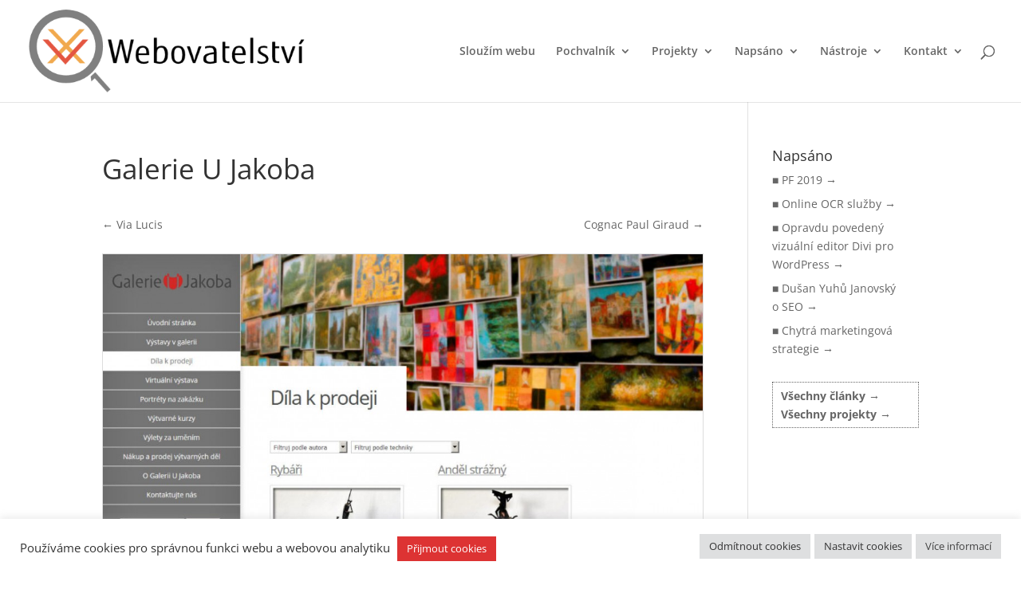

--- FILE ---
content_type: text/css
request_url: https://ovx.cz/wp-content/themes/Divi-child/style.css?ver=4.27.5
body_size: 2439
content:
/*
Theme Name: Divi Child
Theme URI: https://ovx.cz/
Description: Stylopis pro úpravy šablony odvozené z ET Divi
Author: Michal Čizek
Author URI: https://ovx.cz/
Template: Divi
Version:  0.1.0
*/

@import url("../Divi/style.css");

/* skryti videa na mobilnich */
@media screen and (max-width: 600px) {
	.et_pb_section_video_bg {display: none !important;}
}

.et_pb_post .more-link {
	color: red;
  margin-left: 20px;
  margin-top: 10px;
	max-width: 100px;
	padding: 20px 5px 5px 0px !important;
	/*border-width: 2px; border-style: solid; border-color: red;*/
	border-radius: 5px;
}

/* clanky v seznamu */
.post-content p {
  margin-bottom: 15px !important;
}

.et_pb_blog_grid .more-link {
	max-width: 100px;
  margin-left: 0px !important;
}

.et_pb_post .more-link::after {
	content:" \2192";
}

/* horní okraj nad nadpisem */
#main-content .container {
	padding-top: 30px;
}

/* text na stránce */
.p-text p {
	font-size: 16px;
}

.et_pb_post {
	margin-bottom: 20px;
}

.et_pb_post h2 {
   padding: 20px;
   margin: 0px;
}

.et_pb_blog_grid h2 {
	padding: 10px 0 0 0;
	margin: 0 0 20px 0;
}

.et_pb_post p {
   padding: 0 20px 20px 20px;
   margin: 0px;
	font-size: 16px;
}

.et_pb_blog_grid p {
	padding: 0 0 20px 0;
	margin: 0px;
	font-size: 16px;
}

/* vypne datum v grid archivu polibku */
.et_pb_blog_grid .post-meta {
	display: none;
}

.postlist a img {
    max-width: 25%;
    float: right;
    margin: 0px 0 20px 10px;
    border-style: solid !important;
    border-width: 4px !important;
    border-color: #ffffff !important;
    outline: #f5c1ba solid 1px;
}

.postlist hr {
	margin: 35px 0 30px 0;
	border-top: 1px dotted #fff;
}

/* vypne zobrazení všech čísel nastavených v circle counter modulech */
.home .et_pb_circle_counter span.percent-value {
	width:0px;
	font-size: 0;
}
/* vlastní nastavení čísla v 1. counter circle */
.home .et_pb_circle_counter_0 span.percent-value:before {
	content: '15+' !important;
	font-size: 40px;
}
/* vlastní nastavení čísla v 2. counter circle */
.home .et_pb_circle_counter_1 span.percent-value:before {
	content: '150+' !important;
	font-size: 40px;
}
/* vlastní nastavení čísla v 3. counter circle */
.home .et_pb_circle_counter_2 span.percent-value:before {
	content: '15 000+' !important;
	font-size: 40px;
}

h1 {
	font-size: 3em;
	margin-bottom:20px;
}

h2 {
	font-size: 1.5em;
	line-height:1.5em;
	margin-bottom:20px;
}

/* horní okraj nad clankem */
.et_pb_post .entry-content {
	padding-top: 10px;
}

.nav ul li a:hover, .et_mobile_menu li a:hover {
	background-color: rgba(253, 171, 13, 0.25);
}

.nav li ul {
right: 15px!important;
}

/* odkazy */
.dark-section a {
	color: #ffffff;
	text-decoration: underline;
	text-decoration-style: dotted;
}

.dark-section a:hover {
	color: #ffffff;
	text-decoration: underline solid;
}

.light-section a, .alignleft a, .alignright a {
	color: #000000;
	text-decoration: underline dotted;
}

.light-section a:hover, .alignleft a:hover, .alignright a:hover {
	color: #000000;
	text-decoration: underline solid;
}

/* odkazy v navigaci projektů */
.nav-single a, .jeden-clanek .nav-single a {
	color: #666666;
	text-decoration: none;
}

.nav-single a:hover {
	color: #666666;
	text-decoration: underline dotted;
}

/* odkazy v textu projektu a blogpostu */

.text-projektu a, .jeden-clanek a {
	color: #000000;
	text-decoration: underline dotted;
}
.text-projektu a:hover, .jeden-clanek a:hover {
	color: #000000;
	text-decoration: underline solid;
}

/* odkazy v referencich */
.reference a {
	color: #666666;
	text-decoration: underline dotted;
}
.reference a:hover {
	color: #666666;
	text-decoration: underline solid;
}

/* odkazy v sidebaru */
#sidebar a {
	color: #666666;
	text-decoration: none;
}
#sidebar a:hover {
	color: #666666;
	text-decoration: underline dotted;
}

.et_pb_widget a::after {
	content:" \2192";
}

.et_pb_widget li:before {
	content:'■ ';
	color: #666666;
}

/* cara vpravo vedle obsahu, sirsi hlavni sloupec sluzby */
#sluzby .et_pb_column_3_4 {
	padding-right: 60px;
	margin-right: 30px;
	border-right: 1px solid rgba(0, 0, 0, 0.1);
	width: 79.2%;
}

/* sirsi hlavni sloupec sluzby */
#sluzby .et_pb_column_1_4 {
	width: 17%;
}

.sidebar-sluzby h4 {
	margin-top: 30px;
}

/* sidebar na strance sluzby
#sluzby .et_pb_widget_area_left {
	padding-left: 0px;
}
*/

/* odsazeni ramecku "vsechny clanky/projekty */
.et_pb_gutters3 .et_pb_column_1_4 .et_pb_widget {
	margin-bottom: 20px;
}


.textwidget {
	padding: 5px 5px 5px 10px;
	border: 1px dotted #666666;
}

.et_pb_promo_description {
	padding-bottom: 0px;
}

/* odsazení sekce komentaru v blogpostu */
#comment-wrap {
	padding-top: 25px !important;
}

/* větší šířka captcha pole */
.et_pb_contact_right p input {
	max-width: 54px;
}

/* hover soc. ikon ve footeru */
.et-social-icons a:hover {
	color: #7a7a7a;
}

/* ramecek blogpostu na titulce a obrazku portfolia */
.et_portfolio_image, .et_pb_column_19, .et_pb_column_20, .et_pb_column_21 {
	border-width: 1px; border-style: solid; border-color: #dddddd !important;
}

/* ramecek obrazku blogpostu v archivu */
.et_pb_blog_grid img {
	border-style: solid !important;
	border-width: 1px 1px 0 1px !important;
	border-color: #dddddd !important;
}

/* vypne featured v blogpostu */
.single .et_post_meta_wrapper img {
	display: none;
}

/* jen 2 položky v grid portfoliu místo 4 */
.et_pb_portfolio_grid .et_pb_portfolio_item.et_pb_grid_item.project.type-project {
	clear: none !important;
	margin: 0 2% 0 2% !important;
	width: 46% !important;
}
.et_pb_portfolio_grid .et_pb_portfolio_item.et_pb_grid_item.project.type-project:nth-child(3n+1) {
	clear: both !important;
}

/* jen 3 položky v grid portfoliu místo 4 */
.projekty .project {
	clear: none !important;
	margin-right: 3% !important;
	margin-bottom: 3% !important;
	width: 30% !important;
}

/* zruší odsazení textu v postu */
.jeden-clanek p {
	padding: 0px 0px 20px;
	margin: 0px;
}

/* mensi okraj na konci postu */
.single .et_pb_post {
	margin-bottom: 0;
}
.single .post {
	padding-bottom: 0;
}

/* nadpisy v projektu */
.jeden-projekt h1 {
	font-size: 2.5em;
	line-height:1.5em;
	margin-bottom:10px;
}

.jeden-projekt h2, .jeden-clanek h2 {
	font-size: 1.3em;
	line-height:1.5em;
	margin-bottom:20px;
}

#sluzby h6 {
	font-size: 1.2em;
	font-weight:400;
		line-height:1.5em;
margin:20px 0 10px 0;
}

/* nadpis blogpostu */
.jeden-clanek h1 {
	font-size: 2.5em;
	color: #ffffff;
	padding: 15px 110px 15px 20px;
	border-style: solid !important;
	border-width: 4px !important;
	border-color: #ffffff !important;
	background-color: #ff7340;
	outline: #f5c1ba solid 1px;
	/* a k nemu obrazek robota */
	background-image: url("https://ovx.cz/wp-content/uploads/robot-zahlavi.png");
	background-position: right center;
	background-repeat: no-repeat;
	line-height: 1.5em;
}

.nav-seznam a {
	position:absolute;
	left: 36%;
}

.jeden-projekt .nav-single {
	margin-bottom:25px;
}

.jeden-clanek .nav-single {
	border-top: 1px dotted #666666;
	border-bottom: 1px dotted #666666;
	padding: 20px 0 20px 0;
}

/* oramovani img v projektu */
.jeden-projekt img {
	border-style: solid !important;
	border-width: 1px !important;
	border-color: #dddddd !important;
}

/* zmena nadpisu polozky portfolia */
.et_pb_portfolio_item h2 {
	text-align: center !important;
	color:#b2b2b2 !important;
	font-size: 14px;
}

.pridejse:hover {
	background:rgba(255,255,255,.75);
	opacity:.5;
}

.et_pb_toggle_title::before {
	font-size:25px !important;
}

.et_pb_toggle h5:hover {
	/* color:#808080; */
	text-decoration: underline solid;
}

.et_pb_toggle_title:hover:before {
	color:#53be61 !important;
}

/* barva ikony menu na mobilech */
.mobile_menu_bar:before {
	color: #6b6b6b !important;
}

/* a čáry pod menu */
.et_mobile_menu {
	border-color:  #6b6b6b !important;
}

/* cookies */
#ecl-notice {
    background-color: #800000;
    bottom: 0;
    color: #ffffff;
    font-size: 14px;
    left: 0;
    padding: 0.5em;
    position: fixed;
    width: 100%;
    z-index: 1000000;
    text-align: center;
}

#ecl-notice a {
	color: #ffffff;
	text-decoration: underline;
	text-decoration-style: dotted;
}

#ecl-notice a:hover {
	color: #ffffff;
	text-decoration: underline solid;
}

/*
.et_pb_toggle_title::before {
	font-size:25px !important;
	content:"T" !important;
}
*/

/*
.pridejse:hover {
	background-image: url('https://ovx.cz/_apps/wpt2/wp-content/uploads/pushed.png');
}
*/

/* mezera pod nahledy v portfoliu
@media only screen and (max-width: 479px) {
	.et_pb_portfolio_item.et_pb_grid_item:nth-child(n) {
		margin-bottom: 20px !important;
	}
}

@media screen and (max-width:480px){
	.et_pb_section {
		padding:0 !important;
	}
}
*/